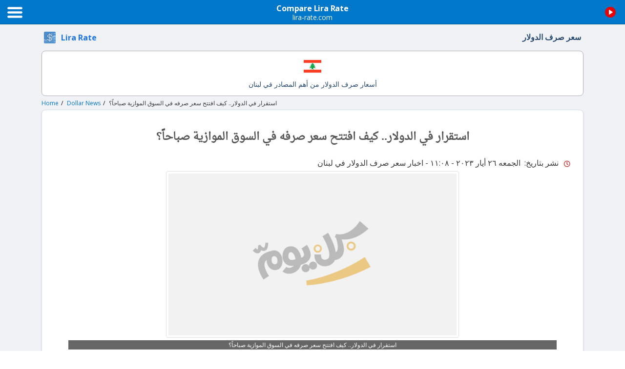

--- FILE ---
content_type: text/html; charset=UTF-8
request_url: https://www.lira-rate.com/dollar-news/articles/HE23CM
body_size: 15991
content:
<!DOCTYPE html><html lang="en" ><head><title>استقرار في الدولار.. كيف افتتح سعر صرفه في السوق الموازية صباحاً؟</title><script type="application/ld+json">{
"@context":"http://schema.org",
"@type":"NewsArticle",
"mainEntityOfPage":	{	"@type":"WebPage",	"@id":"https://www.lira-rate.com/dollar-news/articles/HE23CM"},
"author":	{"@type":"Person","name":"Klyoum.com","url": "https://www.klyoum.com"},
"publisher":
{
"@type":"Organization","name":"موقع كل يوم","logo":
{"@type":"ImageObject","url":"https://www.klyoum.com/images/logo_60x600.png"}
},
"headline":"استقرار في الدولار.. كيف افتتح سعر صرفه في السوق الموازية صباحا؟",
"thumbnailUrl":"https://www.klyoum.com/images/background-130x86.png",
"image": [
"https://www.klyoum.com/images/logo_1600x900.png",
"https://www.klyoum.com/images/logo_1200x675.png"
],	"name":"استقرار في الدولار.. كيف افتتح سعر صرفه في السوق الموازية صباحا؟",	"datePublished": "",	"dateModified": "",	"dateCreated":"",	"description":"استقرار في الدولار.. كيف افتتح سعر صرفه في السوق الموازية صباحا؟",	"articleBody":"سجل سعر صرف الدولار في السوق الموازية صباح اليوم بين 94,300 ل. ل. للشراء و94,500 ل. ل. للمبيع للدولار الواحد.",	"articleSection": "Dollar articles",	"isAccessibleForFree":true	}
}</script><meta charset="utf-8"><meta name="viewport" content="width=device-width, initial-scale=1.0"><meta name="description" content="جميع اخبار سعر صرف الدولار في لبنان - سجل سعر صرف الدولار في السوق الموازية صباح اليوم بين 94,300 ل. ل. للشراء و94,500 ل. ل. للمبيع للدولار الواحد."><link rel="apple-touch-icon" sizes="57x57" href="https://www.lira-rate.com/images/iconss/apple-icon-57x57.png"><link rel="apple-touch-icon" sizes="60x60" href="https://www.lira-rate.com/images/iconss/apple-icon-60x60.png"><link rel="apple-touch-icon" sizes="72x72" href="https://www.lira-rate.com/images/iconss/apple-icon-72x72.png"><link rel="apple-touch-icon" sizes="76x76" href="https://www.lira-rate.com/images/iconss/apple-icon-76x76.png"><link rel="apple-touch-icon" sizes="114x114" href="https://www.lira-rate.com/images/iconss/apple-icon-114x114.png"><link rel="apple-touch-icon" sizes="120x120" href="https://www.lira-rate.com/images/iconss/apple-icon-120x120.png"><link rel="apple-touch-icon" sizes="144x144" href="https://www.lira-rate.com/images/iconss/apple-icon-144x144.png"><link rel="apple-touch-icon" sizes="152x152" href="https://www.lira-rate.com/images/iconss/apple-icon-152x152.png"><link rel="apple-touch-icon" sizes="180x180" href="https://www.lira-rate.com/images/iconss/apple-icon-180x180.png"><link rel="icon" type="image/png" sizes="192x192" href="https://www.lira-rate.com/images/iconss/android-icon-192x192.png"><link rel="icon" type="image/png" sizes="32x32" href="https://www.lira-rate.com/images/iconss/favicon-32x32.png"><link rel="icon" type="image/png" sizes="96x96" href="https://www.lira-rate.com/images/iconss/favicon-96x96.png"><link rel="icon" type="image/png" sizes="16x16" href="https://www.lira-rate.com/images/iconss/favicon-16x16.png"><link rel="manifest" href="https://www.lira-rate.com/images/iconss/manifest.json"><meta name="msapplication-TileColor" content="#ffffff"><meta name="msapplication-TileImage" content="/ms-icon-144x144.png"><meta name="theme-color" content="#ffffff"><meta http-equiv="Content-Language" content="en-us"><meta http-equiv="Content-Type" content="text/html; charset=utf-8"><meta name="keywords" CONTENT="Emirates Loto & Lottery, cash4life, fantasy5, jackpot triple play, lotto, Pick 2, Pick 3, Pick 4, Pick 5 results, info, winning numbers, folrida"><meta name="category" CONTENT="Entertainment"><meta name="GENERATOR" content="Microsoft FrontPage 12.0"><meta name="ProgId" content="FrontPage.Editor.Document"><meta name="robots" CONTENT="all"><meta name="category" CONTENT="Entertainment"><meta name="author" CONTENT="Emirates Loto"><meta name="reply-to" CONTENT="info@lira-rate.com"><meta name="copyright" CONTENT="Emirates Loto"><meta name="rating" CONTENT="General"><meta http-equiv="Cache-Control" content="no-cache, no-store, must-revalidate" /><meta http-equiv="Pragma" content="no-cache" /><meta http-equiv="Expires" content="0" /><link rel="alternate" media="only screen and (max-width: 640px)" href="https://www.lira-rate.com/"><meta property="og:url" content="https://www.lira-rate.com/index.php"><script async src="https://www.googletagmanager.com/gtag/js?id=G-NMFBGPH6Y8"></script><script> window.dataLayer = window.dataLayer || []; function gtag(){dataLayer.push(arguments);} gtag('js', new Date()); gtag('config', 'G-NMFBGPH6Y8');</script><script async src="https://pagead2.googlesyndication.com/pagead/js/adsbygoogle.js?client=ca-pub-5745829307498987" crossorigin="anonymous"></script><link rel="preload" href="https://www.lira-rate.com/css/style.css?av=1.01" as="style" /><link rel="preload" href="https://fonts.googleapis.com/css?family=Open+Sans:300,400,700" as="style" /><link rel="preload" href="https://www.lira-rate.com/css/bootstrap.min.css?av=51583304e" as="style" /><link rel="stylesheet" type="text/css" href="https://fonts.googleapis.com/css?family=Open+Sans:300,400,700" /><link rel="stylesheet" type="text/css" href="https://www.lira-rate.com/css/bootstrap.min.css?av=51583304e" /><link rel="stylesheet" type="text/css" href="https://www.lira-rate.com/css/style.css?av=1.01" /><style>.footer,.footer.fixed,.header,.header.fixed{position:fixed;left:0}
p{margin:0 0 10px}
a,a:active,a:hover,a:link,a:visited{color:inherit;font-style:normal}
nav:not(.mm-menu){display:none}
.content,.footer,.header{text-align:center}
.header.fixed{top:0}
.footer.fixed{bottom:0}
.content{padding:150px 50px 50px}
.footer,.header{background-color: #0077c9;border-bottom: 1px solid #034e82;
font-size:16px;font-weight:700;color:#fff;line-height:40px;-moz-box-sizing:border-box;
box-sizing:border-box;width:100%;height:50px;padding:0 50px;
top:0;z-index:9999}
p.headerp {letter-spacing: -0.2px;font-size: 16px;font-weight: 700;color: #fff;line-height: 40px;margin: 5px;}
.bottom {text-align:center;position:fixed;left:0;background:linear-gradient(#C00000,#A50000);font-size:14px;font-weight:700;color:#fff;width:100%;height:42px;padding:0;bottom:0;z-index:9999}
#lxl {left: 10px;background: url(https://www.lira-rate.com/images/hamburger.png) center center no-repeat;display: block;width: 40px;height: 50px;position: absolute;top: 0;}
#lxr {right: 10px;background: url(https://www.lira-rate.com/images/liveWW.png) center center no-repeat;display: block;width: 40px;height: 50px;position: absolute;top: 0;}
#lxr:hover {right: 10px;background: url(https://www.lira-rate.com/images/liveW.png) center center no-repeat;display: block;width: 40px;height: 50px;position: absolute;top: 0;}
#lxs {right: 50px;background: url(https://www.lira-rate.com/images/hamburger3.png) center center no-repeat;display: block;width: 40px;height: 50px;position: absolute;top: 0;}
img.menustat {margin-left: 15px;margin-right: -14px;margin-top: 8px;width: 23px;position: relative;float: left;}
.mystyle{line-height: 4rem;font-weight: 800 !important;font-size: 2.2em !important;color: #34495e !important;letter-spacing: -0.2rem !important;}
.container {width: 100% !important;}</style><style>ul.mono{direction: rtl;padding: 0;margin: 18px 0;;list-style-type: none;}
ul.breadcrumb {padding: 10px 16px;list-style: none;background-color: #fff;}
ul.breadcrumb li {display: inline;font-size: 12px !important;}
ul.breadcrumb li+li:before {padding: 0 5px;color: black;content: "/\00a0";}
ul.breadcrumb li a {color: #0275d8;text-decoration: none;}
ul.breadcrumb li a:hover {color: #01447e;text-decoration: underline;}
.backColor{background-color:#f0f2f5 !important}
.WiNums	{margin: 6px 0;padding: 0;border: 0;}
.Nums	{display: inline-block;width: 26px;height: 28px;margin: 1px;line-height: 25px;background: url(https://www.lira-rate.com/images/winning-florida-numbers-ball.png) no-repeat;color: #00675A;font-size: 15px;text-align: center;	font-weight: 700;}
.mult	{background-image: none;width: auto;margin: 0 3px;}
.sep	{display: inline-block;width: 1px;height: 1px;margin: 0 -1px 0 0;font-size: 1px;text-align: center;color: #ffffff;}
.NextJt {font-weight: 800 !important;font-size: 3.4rem !important;color: #34495e !important;letter-spacing: -0.2rem !important;}
.c4lCBBall {background: url(https://www.lira-rate.com/images/winning-florida-numbers-ball-comp.png) no-repeat;color: #ffffff;}
.sun {background: url(https://www.lira-rate.com/assets/sun.png) no-repeat;margin-right: 2px;}
.moon {background: url(https://www.lira-rate.com/assets/moon.png) no-repeat;margin-right: 2px;}
img.faviconR {position: relative;float: left;margin-left: 0;margin-right: 2px;-webkit-border-radius: 2px;-moz-border-radius: 2px;border-radius: 2px;margin-right: 0px;}
img.faviconRR {margin-right: 5px;margin-top: -5px;;display: inline;border-radius: 2px;margin-left: 0;;}
.logo {display: inline;}.logo h2 {font-size: 14px;color: #27496D;letter-spacing: -0.3px;font-weight: 700;width: 300px;margin: 0px;padding-top: 0px;font-family: Arial, "Open Sans",sans-serif;display: inline;}.logo h3 {font-size: 14px;color: #27496D;letter-spacing: -0.3px;font-weight: 700;width: 300px;margin: 0px;padding-top: 0px;font-family: Arial, "Open Sans",sans-serif;display: inline;}
img.containerarticle {position: relative;float: left;margin-top: 6px;margin-right: 12px;margin-left: 4px;border: 1px solid #d9d3d3;}
.ArtFigCap {position: relative;color: #fff;letter-spacing: -1px;bottom: 25px;}
.ArtFigCapw{color: #27496D; letter-spacing: -0.4px; font-size: 16px;}
.ArtFigCapw2{color: #27496D; letter-spacing: -0.4px; font-size: 16px;margin-top: 24px;margin-bottom: 0px}
.heightH {height:54px}
@media screen and (min-width: 601px) {.ArtFigCapw,.ArtFigCapw2 {font-size: 26px;}.heightH {height:100px}}
.disclaimerRed{font-size: 15px;line-height: 18px;margin:0}
.NumsBig {display: inline-block;width: 48px;height: 48px;line-height: 50px;background: url(https://www.lira-rate.com/images/ball.png) no-repeat;background-size: auto;background-size: auto;color: #00675A;text-align: center;font-weight: 700;font-size: 160%;background-size: 100%;margin: 2px;}
#Ccounter {color: #ff0000;font-weight: 700;font-size: 20px;margin-top: 26px;}
#CcounterD {color: #ffffff;font-weight: 700;font-size: 20px;margin-top: 26px;}
hr {width:700px;border: none;border-bottom: 1px solid #a5a5a5;margin-bottom: 20px;clear: both;}.DirButton{box-shadow: 0px 1px 0px 0px rgb(255, 246, 175) inset;background: rgb(255, 236, 100) linear-gradient(to bottom, rgb(255, 236, 100) 5%, rgb(255, 171, 35) 100%) repeat scroll 0% 0%;border-radius: 6px;border: 1px solid rgb(255, 170, 34);text-shadow: 0px 1px 0px rgb(255, 238, 102);display: inline-block;cursor: pointer; color: #A60000 ;font-family: Arial; font-size: 13px;font-weight: bold;padding: 5px 0px; text-decoration: none;width: 166px;text-align: center;}.style2 {border-collapse: collapse;	border: 0px;width: 94%;margin-top: 10px;margin-bottom: 0px;}
ul.TUL {text-align: center;padding: 0;list-style: none;}
ul.TUL li {display: inline;font-weight: 800 !important;font-size: 3.4rem !important;color: #fff !important;letter-spacing: -0.2rem !important;margin-bottom: -8px !important;margin-top: 2px !important;}
ul.TUL li:not(:last-child):after {content: "|";font-size: 3.9rem !important;font-weight: normal;}
.Nums {display: inline-block;width: 50px;height: 50px;line-height: 50px;background: url(https://www.lira-rate.com/images/ball.png) no-repeat;background-size: auto;background-size: auto;color: #00675A;text-align: center;font-weight: 700;font-size: 166%;background-size: 100%;margin: 2px;}
.NewH2{font-family: 'Open Sans', Verdana, Arial, Helvetica, sans-serif;font-size: 16px;display: inherit;margin:0}
.theBoxes{padding: 2px; min-height: 32px; margin-bottom: 6px; background-color: white;border: 1px solid #acadae;border-radius: max(0px, min(8px, calc((100vw - 4px - 100%) * 9999))) / 8px;}
.theBoxesII{padding: 2px; min-height: 32px; margin-bottom: 10px; background-color: white;border: 1px solid #d7def0;box-shadow: 0 1px 2px rgba(24,28,71,.04),0 2px 4px rgba(24,28,71,.1);border-radius: max(0px, min(8px, calc((100vw - 4px - 100%) * 9999))) / 8px;}
.theBoxesIII{padding: 2px; min-height: 32px; margin-bottom: 10px; background-color: white;border: 1px solid #d7def0;box-shadow: 0 1px 2px rgba(24,28,71,.04),0 2px 4px rgba(24,28,71,.1);border-radius: max(0px, min(8px, calc((100vw - 4px - 100%) * 9999))) / 8px;margin-top: 0px; padding: 10px; min-height: 144px;}
.thetext{color: #27496D; font-size: 14px;}
.thetextSmall{color: #8694A2; font-size: 10px;}
.thetextcolor{color: #27496D;}
.buySmall{font-size: 20px !important;margin-top: 0;font-family: "Open Sans", Verdana, Arial, Helvetica, sans-serif;letter-spacing: -1.2px;}
.buy{font-size: 26px !important;margin-top: 0;font-family: "Open Sans", Verdana, Arial, Helvetica, sans-serif;letter-spacing: -1.2px;}
.sell{font-size: 22px !important;margin-top: 0;font-family: "Open Sans", Verdana, Arial, Helvetica, sans-serif;letter-spacing: -1.2px;color:#9f9f9f}
.redArrow{border-color: #ff433d transparent transparent;border-style: solid;border-width: 10px 5px 0;content: "";position: relative;top: 16px;left: 5px;}
.greenArrow{border-color: transparent transparent green;border-style: solid;border-width: 0 5px 10px;content: "";position: relative;top: -16px;left: 5px;}
.greyArrow{}
.dolarbox{margin: 27px 0;background-color: #f6f8fb;padding: 18px 0;border-radius: max(0px, min(8px, calc((100vw - 4px - 100%) * 9999))) / 8px;} .blackArrowdown{border-color: #000 transparent transparent;border-style: solid;border-width: 10px 5px 0;content: "";position: relative;top: 14px;left: 5px;} .blackArrowup{border-color: transparent transparent #000;border-style: solid;border-width: 0 5px 10px;content: "";position: relative;top: -14px;left: 5px;}
.yellowDate{padding: 2px 13px; width: 150px; font-weight: 500;font-size: 16px;letter-spacing: -0.8px}
.ok {float: left;margin-top: 2px;margin-right: 2px;}
.greenLine{letter-spacing: -1px;display:inline-block;border-bottom: 1px solid green;margin-left:10px}
.redLine{letter-spacing: -1px;display:inline-block;border-bottom: 1px solid #ff433d;margin-left:10px}
.greyLine{letter-spacing: -1px;display:inline-block;border-bottom: 1px solid grey;margin-left:10px}
.fuel{font-size: 22px !important;margin-bottom:0}
.fs12{font-size:12px}
.fs16{font-size: 14px; letter-spacing: 1px; color: #5793d1; margin-left: 20px;}
.fs16R { font-size: 14px; letter-spacing: -0.6px; color: #5793d1; margin-top: 4px; font-style: italic;}
.fs14{font-size: 14px;letter-spacing: 1px;color: gray;margin: 5px 0;}
.paragraphDiv{padding:0 16px;direction:rtl}
.paragraphDivEn{padding:0 16px} p.paragraph{font-weight: 400;margin: 0;font-family: 'Scheherazade';color: #393939;line-height: 28px;letter-spacing: -1px;padding-top: 6px;font-size:18px;font-family: 'Open Sans', Verdana, Arial, Helvetica, sans-serif;letter-spacing:0}
a.paragraph{color: #0275d8;text-decoration: none;font-size: 16px;}
.redText{color: #ff433d}
.greenText{color: green;}
.greyText{color: grey;}
.discl{ font-size: 10px;
right: 6px;
bottom: -14px;
position: absolute;}
.MyBtnY{padding-bottom: 2px;;padding: 0px 7px; font-size: 12px; width: 150px;}
.Hone{letter-spacing: -0.2px;font-size: 16px;font-weight: 700;color: #fff;;line-height: 14px;margin-bottom:2px;margin-top:10px}
.liraH1{font: inherit;display: inline;color: #1b74e4;font-weight: 800;font-size: 16px;margin:0}
.Htwo{font-weight: normal; line-height: initial; font-size: 14px;margin-bottom:0}
.MyBtn{border-radius: 24px !important;background-color: #1b74e4 !important;width: 80px;margin-bottom: 4px;padding: 3px 6px;font-size: 12px;}
.MyBtn2{border-radius: 24px !important;background-color: #1b74e4 !important;width: 60px;margin-bottom: 4px;padding: 2px !important;font-size: 12px;}
.MyBtnSelected{border-radius: 24px !important;background-color: #27496D !important;width: 80px;margin-bottom: 4px;padding: 3px 6px;font-size: 12px;}
.ToGrow:hover { text-decoration: none; opacity: 1; -webkit-transition: all .3s ease; -webkit-transform: scale(1.05); -ms-transform: scale(1.05); transform: scale(1.05);
}}</style></head><body class="skin-blue sidebar-hidden ctrl-lists act-unsubscribe"><div id="page" class="wrapper" style="height:100%"> <div class="header"><a id="lxl" href="#menu"></a><p class=" Hone" >Compare Lira Rate</p><p class="Htwo">lira-rate.com</p><a id="lxr" href="https://www.lira-rate.com/index.php" ></a></div> <!-- --> <div class="content-wrapper backColor"> <div class="container-fluid"> <div class="row row-large"> <div class="container"> <div class="row"> <div class="col-sm-12"> <div style="margin-bottom:10px" align="center"><table style="width: 100%"><tr><td style="width:40px"><img class="faviconR" src="https://www.lira-rate.com/images/iconss/android-icon-36x36.png" alt="Lira Rate in Lebanon. الدولار اليوم في لبنان" style="margin-left:4px" width="24" height="24" border="0"></td><td style="padding: 5px 0;color:#1b74e4"><a style="text-decoration: none;line-height: 0px;" href="https://www.lira-rate.com/index.php" title="Lira Rate"><h1 class="liraH1">Lira Rate</h1></a></td><td style="padding-right:5px" align="right"><h3 style="font-size: 1rem;margin:0"><a style="text-decoration: none" href="https://www.lira-rate.com/lebanon/%D8%B3%D8%B9%D8%B1-%D8%B5%D8%B1%D9%81-%D8%A7%D9%84%D8%AF%D9%88%D9%84%D8%A7%D8%B1-%D8%A7%D9%84%D9%8A%D9%88%D9%85-%D9%81%D9%8A-%D9%84%D8%A8%D9%86%D8%A7%D9%86/index.php" title="سعر صرف الدولار اليوم في لبنان"><strong class="thetextcolor">سعر صرف الدولار</strong></a></h3></td></tr></table></div> <div class="theBoxes" style="padding:0 20px" align="center"> <div class="row" style="padding: 17px 0 7px 0;"> <div class="col-12"> <img width="36" height="26" src="https://www.lira-rate.com/images/Lira-Rate-App-USD-LBP-LBP-to-USD-Sayrafa-Rate-Volume-Fuel-Price-in-Beirut-Lebanon.png"> <h2><p class="thetext mb-0 mt-3">أسعار صرف الدولار من أهم المصادر في لبنان</p></h2> </div> </div> </div><ul class="breadcrumb mb-0 p-0 backColor"> <li><a href="https://www.lira-rate.com" title="Lira Rate">Home</a></li> <li><a href="https://www.lira-rate.com/dollar-news/index.php" title="Dollar News">Dollar News</a></li> <li>استقرار في الدولار.. كيف افتتح سعر صرفه في السوق الموازية صباحاً؟</li></ul><script type="application/ld+json">{ "@context": "https://schema.org", "@type": "BreadcrumbList", "itemListElement": [{ "@type": "ListItem", "position": 1, "name": "Article", "item": "https://www.lira-rate.com/" } ,{ "@type": "ListItem", "position": 2, "name": "Dollar News", "item": "https://www.lira-rate.com/dollar-news/index.php" } ,{ "@type": "ListItem", "position": 3, "name": "استقرار في الدولار.. كيف افتتح سعر صرفه في السوق الموازية صباحاً؟" }
]}}</script><style >@font-face { font-family: 'Droid Arabic Naskh'; font-style: normal; font-weight: 400; src: url(//fonts.gstatic.com/ea/droidarabicnaskh/v7/DroidNaskh-Regular.eot); src: url(//fonts.gstatic.com/ea/droidarabicnaskh/v7/DroidNaskh-Regular.eot?#iefix) format('embedded-opentype'), url(//fonts.gstatic.com/ea/droidarabicnaskh/v7/DroidNaskh-Regular.woff2) format('woff2'), url(//fonts.gstatic.com/ea/droidarabicnaskh/v7/DroidNaskh-Regular.woff) format('woff'), url(//fonts.gstatic.com/ea/droidarabicnaskh/v7/DroidNaskh-Regular.ttf) format('truetype'); font-display: swap;
}</style><style media="screen">h1.divB { font-family: 'Droid Arabic Naskh', arial !important;
word-wrap: break-word;
color: #555;
display: inherit;
font-weight: 700;
margin: 0;
line-height: 40px;
font-family: inherit;
font-size: 22px;
margin-top: 4px;margin-bottom: 0px;
letter-spacing:0px; font-style: normal; direction: rtl; white-space: initial; line-height: 34px
}
.ArtFigCap { bottom: 0; margin: 5px; padding: 0 6px; background: rgba(0,0,0,.6); color: #fff; line-height: 1.6; font-size: 86%; letter-spacing: 0;
}
.img-thumbnail { padding: .25rem; background-color: #fff; border: 1px solid #dee2e6; border-radius: .25rem; max-width: 100%; height: auto;
}
.divD { direction: rtl; padding: 5px 12px; font-style: normal; font-weight: 400; color: #697882; white-space: initial; font-size: 14px;
}
.ArtFigure { position: relative; margin: 0; line-height: 0;
}
h2.divG { font-size: 18px; color: #008ca9; margin: 0; padding-bottom: 8px !important;
}
div.innerArticle a { color: #000; text-decoration: none; background-color: #ccc;
border-color: #8e8d8d;
margin-top: 30px;
margin-bottom: 10px;
text-decoration: none;
font-size: 20px;
font-weight: 700;
}
div.innerArticle a:hover { color: #008ca9 !important;
}
.article p { font-family: 'Droid Arabic Naskh', arial !important; word-wrap: break-word; color: #555; display: inherit; font-weight: 700; margin: 0; line-height: 27px; font-family: inherit; font-size: 18px; margin-top: 14px;margin-bottom: 0px; letter-spacing:0px; font-style: normal; direction: rtl; white-space: initial; }</style><div class="theBoxesII" style="margin-top: 4px;padding: 10px;min-height: 144px;"> <div class="container"> <div class="row"> <div class="col-12 p-4" align="center"> <h1 class="divB" style="">استقرار في الدولار.. كيف افتتح سعر صرفه في السوق الموازية صباحاً؟</h1> </div> <div class="col-12" style="direction:rtl"> <div align="right" class="divC"> <img src="https://www.lira-rate.com/images/icon_g1.png" style="margin-left: 5px;margin-top: 2px;width: 16px;height: 16px;" > <span>نشر بتاريخ: &nbsp;الجمعه&nbsp;٢٦&nbsp;أيار&nbsp;٢٠٢٣&nbsp;-&nbsp;١١:٠٨</span> <span aria-hidden="true" ></span> <span aria-hidden="true" ></span> <span aria-hidden="true"> - اخبار سعر صرف الدولار في لبنان</span> </div> </div> <div class="col-12" align="center" style="direction:rtl"> <figure class="divD ArtFigure"> <img id="bxslider" alt="استقرار في الدولار.. كيف افتتح سعر صرفه في السوق الموازية صباحاً؟" title="استقرار في الدولار.. كيف افتتح سعر صرفه في السوق الموازية صباحاً؟" class="img-responsive img-thumbnail ls-is-cached lazyloaded" src="https://klyoumnews.s3.me-south-1.amazonaws.com/assets/img/lebanon-news/2023/5/m-34-استقرار-في-الدولار-كيف-افتتح-سعر-صرفه-في-السوق-الموازية-صباحا-.jpeg?w=360-258" onerror="this.src='https://www.klyoum.com/images/article_empty_2.webp';" style="max-width: 600px;width:100%" data-src="https://klyoumnews.s3.me-south-1.amazonaws.com/assets/img/lebanon-news/2023/5/m-34-استقرار-في-الدولار-كيف-افتتح-سعر-صرفه-في-السوق-الموازية-صباحا-.jpeg?w=360-258" width="700" > <figcaption class="ArtFigCap" aria-hidden="true" style="margin: 5px 17px;">استقرار في الدولار.. كيف افتتح سعر صرفه في السوق الموازية صباحاً؟</figcaption> </figure> </div> <div class="col-12" style="direction:rtl"> <article class="article" itemprop="articleBody" style="padding:0px 0px " align="right"> <div class="p-2 mt-3 mb-2" style="padding:0;" align="center"> <strong><h2 class="divG">استقرار في الدولار.. كيف افتتح سعر صرفه في السوق الموازية صباحاً؟</h2></strong> </div> <div style="padding:0;" align="right"> <p><h5><strong class="mb-2">اخبار سعر صرف الدولار في لبنان</strong></h5></p> <div class="mb-4 mt-4" align="center"> <a href="https://www.lira-rate.com/lebanon/%D8%B3%D8%B9%D8%B1-%D8%B5%D8%B1%D9%81-%D8%A7%D9%84%D8%AF%D9%88%D9%84%D8%A7%D8%B1-%D8%A7%D9%84%D9%8A%D9%88%D9%85-%D9%81%D9%8A-%D9%84%D8%A8%D9%86%D8%A7%D9%86/index.php" style="text-decoration:none" title="Lira Rates today around Lebanon"> <button type="button" class="btn btn-warning MyBtnY" style="padding: 3px 18px;font-size: 17px;width: 181px;color: black;">سعر صرف الدولار اليوم</button> </a> </div> <p>سجل سعر صرف الدولار في السوق الموازية صباح اليوم بين 94,300 ل. ل. للشراء و94,500 ل. ل. للمبيع للدولار الواحد.</p> </div> </article><div class="innerArticle divF" style="padding:0px 50px ;" align="center"> <a type="button" onclick="gtag('event', 'click', {'event_category': 'link to original website','event_label': 'button_link to original website'});" title="إقرأ على الموقع الرسمي" class="btn btn-default col-sm-8 col-xs-12 nb-view-full-story b11 mt-4" target="_blank" href="https://www.klyoum.com/u/HE23CM">إقرأ على الموقع الرسمي</a> </div> </div> </div> </div></div><style>div.klyoum11	{margin-top: 40px;margin-bottom: 40px; padding: 0px 20px;;}
table.m2ads .td4	{height:30px;padding: 5px 12px;}
table.m2ads .td4 p	{font-weight: 400;font-size: 20px;margin: 0;font-family: 'Scheherazade', arial;color: #393939;line-height: 26px;letter-spacing: -1px;}
table.m2ads .td4 strong	{font-weight: 700;font-size: 14px;margin: 0;font-family: Arial,Times,serif;color: #393939; letter-spacing: -1px;}
table.m2ads .td3	{border-bottom: 1px solid #a5a5a5;padding: 0 8px;padding-top: 8px;}
table.m2ads .td3 p	{font-weight: 400; font-size: 24px; margin: 0; font-family: 'Scheherazade'; color: #393939;line-height: 28px;letter-spacing: -1px;padding-top: 6px;}
.pppop	{color: #c22020 !important;font-size: 14px;}
table.m2ads .td2	{padding: 0;padding-top: 8px;}
table.m2ads .td2 img	{width: 100%;}
table.m2ads .td1	{padding: 0px 5px;height:50px}
table.m2ads	{box-shadow: 3px 3px 18px #939393; -webkit-border-radius: 5px;border: 0px solid #a5a5a5;direction:rtl;width: 100%;background: #fff;}
table.m2ads a{ text-decoration:none}
table.m2ads p{	display: inline;}
.seperateImg50 {height: 160px;float: right;}
.program-name{font-size: 1rem;font-weight: 800;color:#005587;display: block;}
img.seperateImg {min-height: 90px;background: #f2f2f2 url(https://www.klyoum.com/images/background1.png) center center no-repeat;width: 100%;display: block;border: 0;}
.sss{height: 80px;border-bottom: 1px solid #a5a5a5;position: relative;overflow: hidden;}</style><div class="box box-primary borderless" style="padding: 2px;min-height: 32px;margin-bottom: 10px;padding-top: 2px;padding-bottom: 15px;line-height: 1.3;"><div align="center"><a href="https://www.lira-rate.com/dollar-news/index.php" title="اخبار سعر صرف الدولار في لبنان" style="text-decoration:none; "><h2 class="ArtFigCapw" style="font-size:28px;margin-top: 4px;margin-bottom: 0px;letter-spacing:0px"><strong>اخبار سعر صرف الدولار في لبنان</strong> </h2></a></div><table class="a4article" style="height: 200px;width:100%"><tr><td align="left" style="padding:0"><div align="center"><div class="klyoum11" align="center" style="padding: 0px 0px;margin-bottom: 10px;margin-top: 26px;"><table class="m2ads" cellpadding="0" cellspacing="0"><tr><td class="td2" align="left" valign="center" style="border-bottom: 1px solid #a5a5a5;width: 130px;padding-right: 12px;"><a href="https://www.lira-rate.com/dollar-news/articles/BY38JK" title="بقيمة 2.5 مليون دولار.. أديل تمنح خصمًا لمنسق أزيائها على عقار" onclick="gtag('event', 'click', {'event_category': 'klyoum','event_label': 'go-to-article'});"><div class="sss"><img style="width: 135px; height: 85px;margin-left: 0;" alt="بقيمة 2.5 مليون دولار.. أديل تمنح خصمًا لمنسق أزيائها على عقار" class="" src="https://www.news766.com/" onerror="this.src='https://www.lira-rate.com/images/article_empty_3_small.png';"></div></a></td><td class="td3" align="right" valign="center"><a href="https://www.lira-rate.com/dollar-news/index.php" class=" d-none d-sm-block" title="اخبار سعر صرف الدولار في لبنان" style="text-decoration: none "><h5 class="NewH2" style="display: block;font-size:12px">اخبار سعر صرف الدولار في لبنان </h5></a><a href="https://www.lira-rate.com/dollar-news/articles/BY38JK" title="بقيمة 2.5 مليون دولار.. أديل تمنح خصمًا لمنسق أزيائها على عقار" onclick="gtag('event', 'click', {'event_category': 'klyoum','event_label': 'go-to-article'});"><p style="font-size:18px;font-family: 'Open Sans', Verdana, Arial, Helvetica, sans-serif;letter-spacing:0">بقيمة 2.5 مليون دولار.. أديل تمنح خصمًا لمنسق أزيائها على عقار</p></a><p style="display: block;letter-spacing:0;font-size: 10px;direction:ltr">2026-01-22 02:20:32 </a></td></tr><tr><td class="td2" align="left" valign="center" style="border-bottom: 1px solid #a5a5a5;width: 130px;padding-right: 12px;"><a href="https://www.lira-rate.com/dollar-news/articles/SV09NE" title="الذهب يتخطى الـ 4800 دولار للمرة الأولى" onclick="gtag('event', 'click', {'event_category': 'klyoum','event_label': 'go-to-article'});"><div class="sss"><img style="width: 135px; height: 85px;margin-left: 0;" alt="الذهب يتخطى الـ 4800 دولار للمرة الأولى" class="" src="https://www.news766.com/assets/img/lebanon-news/2026/1/t-59-الذهب-يتخطى-الـ-4800-دولار-للمرة-الأولى.jpeg?w=360-202" onerror="this.src='https://www.lira-rate.com/images/article_empty_3_small.png';"></div></a></td><td class="td3" align="right" valign="center"><a href="https://www.lira-rate.com/dollar-news/index.php" class=" d-none d-sm-block" title="اخبار سعر صرف الدولار في لبنان" style="text-decoration: none "><h5 class="NewH2" style="display: block;font-size:12px">اخبار سعر صرف الدولار في لبنان </h5></a><a href="https://www.lira-rate.com/dollar-news/articles/SV09NE" title="الذهب يتخطى الـ 4800 دولار للمرة الأولى" onclick="gtag('event', 'click', {'event_category': 'klyoum','event_label': 'go-to-article'});"><p style="font-size:18px;font-family: 'Open Sans', Verdana, Arial, Helvetica, sans-serif;letter-spacing:0">الذهب يتخطى الـ 4800 دولار للمرة الأولى</p></a><p style="display: block;letter-spacing:0;font-size: 10px;direction:ltr">2026-01-21 09:14:07 </a></td></tr><tr><td class="td2" align="left" valign="center" style="border-bottom: 1px solid #a5a5a5;width: 130px;padding-right: 12px;"><a href="https://www.lira-rate.com/dollar-news/articles/QQ06FZ" title="للمرة الأولى.. الذهب يتخطى الـ 4800 دولار" onclick="gtag('event', 'click', {'event_category': 'klyoum','event_label': 'go-to-article'});"><div class="sss"><img style="width: 135px; height: 85px;margin-left: 0;" alt="للمرة الأولى.. الذهب يتخطى الـ 4800 دولار" class="" src="https://www.news766.com/assets/img/lebanon-news/2026/1/t-50-للمرة-الأولى-الذهب-يتخطى-الـ-4800-دولار.jpeg?w=360-196" onerror="this.src='https://www.lira-rate.com/images/article_empty_3_small.png';"></div></a></td><td class="td3" align="right" valign="center"><a href="https://www.lira-rate.com/dollar-news/index.php" class=" d-none d-sm-block" title="اخبار سعر صرف الدولار في لبنان" style="text-decoration: none "><h5 class="NewH2" style="display: block;font-size:12px">اخبار سعر صرف الدولار في لبنان </h5></a><a href="https://www.lira-rate.com/dollar-news/articles/QQ06FZ" title="للمرة الأولى.. الذهب يتخطى الـ 4800 دولار" onclick="gtag('event', 'click', {'event_category': 'klyoum','event_label': 'go-to-article'});"><p style="font-size:18px;font-family: 'Open Sans', Verdana, Arial, Helvetica, sans-serif;letter-spacing:0">للمرة الأولى.. الذهب يتخطى الـ 4800 دولار</p></a><p style="display: block;letter-spacing:0;font-size: 10px;direction:ltr">2026-01-21 08:54:10 </a></td></tr><tr><td class="td2" align="left" valign="center" style="border-bottom: 1px solid #a5a5a5;width: 130px;padding-right: 12px;"><a href="https://www.lira-rate.com/dollar-news/articles/OO89BC" title="للمرة الاولى.. الذهب يتخطى الـ 4800 دولار" onclick="gtag('event', 'click', {'event_category': 'klyoum','event_label': 'go-to-article'});"><div class="sss"><img style="width: 135px; height: 85px;margin-left: 0;" alt="للمرة الاولى.. الذهب يتخطى الـ 4800 دولار" class="" src="https://www.news766.com/" onerror="this.src='https://www.lira-rate.com/images/article_empty_3_small.png';"></div></a></td><td class="td3" align="right" valign="center"><a href="https://www.lira-rate.com/dollar-news/index.php" class=" d-none d-sm-block" title="اخبار سعر صرف الدولار في لبنان" style="text-decoration: none "><h5 class="NewH2" style="display: block;font-size:12px">اخبار سعر صرف الدولار في لبنان </h5></a><a href="https://www.lira-rate.com/dollar-news/articles/OO89BC" title="للمرة الاولى.. الذهب يتخطى الـ 4800 دولار" onclick="gtag('event', 'click', {'event_category': 'klyoum','event_label': 'go-to-article'});"><p style="font-size:18px;font-family: 'Open Sans', Verdana, Arial, Helvetica, sans-serif;letter-spacing:0">للمرة الاولى.. الذهب يتخطى الـ 4800 دولار</p></a><p style="display: block;letter-spacing:0;font-size: 10px;direction:ltr">2026-01-21 08:26:07 </a></td></tr><tr><td class="td2" align="left" valign="center" style="border-bottom: 1px solid #a5a5a5;width: 130px;padding-right: 12px;"><a href="https://www.lira-rate.com/dollar-news/articles/YB19BQ" title="وزير الطاقة أكد «الربط الكهربائي مع قبرص»: نحتاج لمعملين في الزهراني ودير عمار بـ 2 مليار دولار" onclick="gtag('event', 'click', {'event_category': 'klyoum','event_label': 'go-to-article'});"><div class="sss"><img style="width: 135px; height: 85px;margin-left: 0;" alt="وزير الطاقة أكد «الربط الكهربائي مع قبرص»: نحتاج لمعملين في الزهراني ودير عمار بـ 2 مليار دولار" class="" src="https://www.news766.com/" onerror="this.src='https://www.lira-rate.com/images/article_empty_3_small.png';"></div></a></td><td class="td3" align="right" valign="center"><a href="https://www.lira-rate.com/dollar-news/index.php" class=" d-none d-sm-block" title="اخبار سعر صرف الدولار في لبنان" style="text-decoration: none "><h5 class="NewH2" style="display: block;font-size:12px">اخبار سعر صرف الدولار في لبنان </h5></a><a href="https://www.lira-rate.com/dollar-news/articles/YB19BQ" title="وزير الطاقة أكد «الربط الكهربائي مع قبرص»: نحتاج لمعملين في الزهراني ودير عمار بـ 2 مليار دولار" onclick="gtag('event', 'click', {'event_category': 'klyoum','event_label': 'go-to-article'});"><p style="font-size:18px;font-family: 'Open Sans', Verdana, Arial, Helvetica, sans-serif;letter-spacing:0">وزير الطاقة أكد «الربط الكهربائي مع قبرص»: نحتاج لمعملين في الزهراني ودير عمار بـ 2 مليار دولار</p></a><p style="display: block;letter-spacing:0;font-size: 10px;direction:ltr">2026-01-20 21:21:09 </a></td></tr><tr><td class="td2" align="left" valign="center" style="border-bottom: 1px solid #a5a5a5;width: 130px;padding-right: 12px;"></td><td class="td3" align="right" valign="center"></td></tr></table></div></div><div align="center"><a href="https://www.lira-rate.com/dollar-news/index.php" title="اخبار سعر صرف الدولار في لبنان" style="color: blue; font-weight: 700; font-size: 16px; ">المزيد من اخبار سعر صرف الدولار في لبنان</a></div></td></tr></table></div><div align="center" style="width:100%;margin-bottom: 10px;"><div style="width:300px"><div align="center" style="display: inline;width:77px" ><img src="https://www.lira-rate.com/images/split-left.png?v=1" width="77" height="16"></div><div class="logo" align="center" style="display: inline;width:130px;color: #27496D;" ><h2>lira-rate</h2><h3>.com</h3></div><div align="center" style="display: inline;;width:77px" ><img src="https://www.lira-rate.com/images/split-right.png?v=1" width="77" height="16"></div></div></div><div class="box box-primary borderless" style="padding: 2px;min-height: 32px;margin-bottom: 10px;"><table style="width: 100%"><tr><td style="padding: 16px;" align="center"><p><strong>We do not sell or buy nor exchange money</strong>, and we are not the ones who determine the daily exchange rate for the dollar.</p><p>We <strong>only publish</strong> it on our website according to what is being circulated from the top Sources, Websites & APPs in Lebanon.</p><p>Very clearly we mention the <strong>"Source Name"</strong> next to the dollar rate, or usd to lebanese Lira exchange rate.</p><p>the data contained in this website is not necessarily real-time nor accurate</p></td></tr></table></div><div class="box box-primary borderless" style="padding: 2px;min-height: 32px;margin-bottom: 10px;"><table style="width: 100%"><tr><td style="padding: 16px;direction:rtl" align="center"><p>نحن لا نبيع ولا نشتري ولسنا من يحدد سعر الصرف اليومي للدولار, نحن فقط ننشره على موقعنا حسب ما يتم تداوله عبر المواقع الإلكترونية ووسائل الإعلام المحلية والتطبيقات.</p><p>بوضوح شديد نذكر "اسم المصدر" بجانب سعر الدولار ، أو الدولار الأمريكي مقابل الليرة اللبنانية.</p><p>أن البيانات الواردة في هذا الموقع ليست بالضرورة دقيقة أو في الوقت الفعلي</p></td></tr></table></div> </div> </div> </div> </div> </div> </div> </div> <link href="https://www.lira-rate.com/includes/js/1.7.2/jquery.min.js" rel="preload" as="script"> <script type="text/javascript" src="https://www.lira-rate.com/includes/js/1.7.2/jquery.min.js"></script> <style>.mm-indexer a,.mm-listview a,.mm-listview a:hover,.mm-navbar a,.mm-navbar a:hover{text-decoration:none}.mm-arrow:after,.mm-listview .mm-next:before,.mm-listview>li:not(.mm-divider):after,.mm-next:after,.mm-prev:before{position:absolute;bottom:0;content:''}.mm-divider>span,.mm-listview .mm-divider,.mm-listview>li>a,.mm-listview>li>span,.mm-navbar .mm-title,.mm-navbar>.mm-breadcrumbs{text-overflow:ellipsis;white-space:nowrap}.mm-indexer,.mm-menu,.mm-menu>.mm-panel,.mm-navbar .mm-btn,.mm-page,.mm-search,.mm-search input{box-sizing:border-box}.mm-hidden{display:none!important}.mm-wrapper{overflow-x:hidden;position:relative}.mm-navbar,.mm-navbar .mm-btn{height:40px;position:absolute}.mm-menu,.mm-menu>.mm-panel{margin:0;position:absolute;left:0;right:0;top:0;bottom:0;z-index:0}.mm-menu{display:block;overflow:hidden;padding:0}.mm-panel{-moz-transition:-moz-transform .4s ease;-o-transition:-o-transform .4s ease;transition:transform .4s ease;-webkit-transform:translate3d(100%,0,0);-moz-transform:translate3d(100%,0,0);-ms-transform:translate3d(100%,0,0);-o-transform:translate3d(100%,0,0);transform:translate3d(100%,0,0)}.mm-panel,.mm-slideout{-webkit-transition:-webkit-transform .4s ease;-ms-transition:-ms-transform .4s ease}.mm-panel.mm-opened{-webkit-transform:translate3d(0,0,0);-moz-transform:translate3d(0,0,0);-ms-transform:translate3d(0,0,0);-o-transform:translate3d(0,0,0);transform:translate3d(0,0,0)}.mm-panel.mm-subopened{-webkit-transform:translate3d(-30%,0,0);-moz-transform:translate3d(-30%,0,0);-ms-transform:translate3d(-30%,0,0);-o-transform:translate3d(-30%,0,0);transform:translate3d(-30%,0,0)}.mm-panel.mm-highest{z-index:1}.mm-menu>.mm-panel{background:inherit;border-color:inherit;-webkit-overflow-scrolling:touch;overflow:scroll;overflow-x:hidden;overflow-y:auto;padding:0 20px}.mm-menu>.mm-panel.mm-hasnavbar{padding-top:40px}.mm-menu>.mm-panel:after,.mm-menu>.mm-panel:before{content:'';display:block;height:20px}.mm-vertical .mm-panel{-webkit-transform:none!important;-moz-transform:none!important;-ms-transform:none!important;-o-transform:none!important;transform:none!important}.mm-listview .mm-vertical .mm-panel,.mm-vertical .mm-listview .mm-panel{display:none;padding:10px 0 10px 10px}.mm-navbar>*,.mm-vertical li.mm-opened>.mm-panel,li.mm-vertical.mm-opened>.mm-panel{display:block}.mm-listview .mm-vertical .mm-panel .mm-listview>li:last-child:after,.mm-vertical .mm-listview .mm-panel .mm-listview>li:last-child:after{border-color:transparent}.mm-listview>li,.mm-listview>li .mm-next,.mm-listview>li .mm-next:before,.mm-listview>li:after,.mm-navbar{border-color:inherit}.mm-listview>li.mm-vertical>.mm-next,.mm-vertical .mm-listview>li>.mm-next{height:40px;bottom:auto}.mm-listview>li.mm-vertical>.mm-next:after,.mm-vertical .mm-listview>li>.mm-next:after{top:16px;bottom:auto}.mm-listview>li.mm-vertical.mm-opened>.mm-next:after,.mm-vertical .mm-listview>li.mm-opened>.mm-next:after{-webkit-transform:rotate(45deg);-moz-transform:rotate(45deg);-ms-transform:rotate(45deg);-o-transform:rotate(45deg);transform:rotate(45deg)}.mm-navbar{border-bottom:1px solid;text-align:center;line-height:20px;padding:0 40px;margin:0;top:0;left:0;right:0}.mm-navbar>*{padding:10px 0}.mm-navbar .mm-title{overflow:hidden}.mm-navbar .mm-btn{width:40px;top:0;z-index:1}.mm-navbar .mm-btn:first-child{padding-left:20px;left:0}.mm-navbar .mm-btn:last-child{text-align:right;padding-right:20px;right:0}.mm-panel .mm-navbar{display:none}.mm-panel.mm-hasnavbar .mm-navbar{display:block}.mm-listview,.mm-listview>li{list-style:none;display:block;padding:0;margin:0}.mm-listview{font:inherit;font-size:14px;line-height:20px}.mm-listview>li{position:relative}.mm-listview>li>a,.mm-listview>li>span{overflow:hidden;color:inherit;display:block;padding:10px 10px 10px 20px;margin:0}.mm-listview>li>a.mm-arrow,.mm-listview>li>span.mm-arrow{padding-right:50px}.mm-listview>li:not(.mm-divider):after{border-bottom-width:1px;border-bottom-style:solid;display:block;right:0;left:20px}.mm-listview .mm-next{background:rgba(3,2,1,0);width:50px;padding:0;position:absolute;right:0;top:0;bottom:0;z-index:2}.mm-listview .mm-next:before{border-left-width:1px;border-left-style:solid;display:block;top:0;left:0}.mm-listview .mm-next+a,.mm-listview .mm-next+span{margin-right:50px}.mm-listview .mm-next.mm-fullsubopen{width:100%}.mm-listview .mm-next.mm-fullsubopen:before{border-left:none}.mm-listview .mm-next.mm-fullsubopen+a,.mm-listview .mm-next.mm-fullsubopen+span{padding-right:50px;margin-right:0}.mm-menu>.mm-panel>.mm-listview{margin:20px -20px}.mm-menu>.mm-panel>.mm-listview:first-child,.mm-menu>.mm-panel>.mm-navbar+.mm-listview{margin-top:-20px}.mm-listview .mm-inset{list-style:disc inside;padding:0 10px 15px 40px;margin:0}.mm-listview .mm-inset>li{padding:5px 0}.mm-listview .mm-divider{overflow:hidden;font-size:10px;text-transform:uppercase;text-indent:20px;line-height:25px}.mm-listview .mm-spacer{padding-top:40px}.mm-listview .mm-spacer>.mm-next{top:40px}.mm-listview .mm-spacer.mm-divider{padding-top:25px}.mm-arrow:after,.mm-next:after,.mm-prev:before{border:2px solid transparent;display:inline-block;width:8px;height:8px;margin:auto;top:0;-webkit-transform:rotate(-45deg);-moz-transform:rotate(-45deg);-ms-transform:rotate(-45deg);-o-transform:rotate(-45deg);transform:rotate(-45deg)}.mm-navbar-bottom,.mm-navbar-top~.mm-navbar-top,.mm-prev:before{border-bottom:none}.mm-prev:before{border-right:none;left:20px}.mm-arrow:after,.mm-next:after{border-top:none;border-left:none;right:20px}.mm-menu{background:#f3f3f3;border-color:rgba(0,0,0,.1);color:rgba(0,0,0,.7)}.mm-menu .mm-navbar a,.mm-menu .mm-navbar>*,.mm-menu em.mm-counter{color:rgba(0,0,0,.3)}.mm-menu .mm-navbar .mm-btn:after,.mm-menu .mm-navbar .mm-btn:before{border-color:rgba(0,0,0,.3)}.mm-menu .mm-listview{border-color:rgba(0,0,0,.1)}.mm-menu .mm-listview>li .mm-arrow:after,.mm-menu .mm-listview>li .mm-next:after{border-color:rgba(0,0,0,.3)}.mm-menu .mm-listview>li.mm-selected>a:not(.mm-next),.mm-menu .mm-listview>li.mm-selected>span{background:rgba(255,255,255,.5)}.mm-menu .mm-divider,.mm-menu .mm-listview>li.mm-opened.mm-vertical>.mm-panel,.mm-menu .mm-listview>li.mm-opened.mm-vertical>a.mm-next,.mm-menu.mm-vertical .mm-listview>li.mm-opened>.mm-panel,.mm-menu.mm-vertical .mm-listview>li.mm-opened>a.mm-next{background:rgba(0,0,0,.05)}.mm-page{position:relative}.mm-slideout{transition:transform .4s ease}html.mm-opened{overflow:hidden;position:relative}html.mm-opened body{overflow:hidden}
/*html.mm-background .mm-page{background:inherit}*/
#mm-blocker{background:rgba(3,2,1,0);display:none;width:100%;height:100%;position:fixed;top:0;left:0;z-index:999999}html.mm-blocking #mm-blocker,html.mm-opened #mm-blocker{display:block}.mm-menu.mm-offcanvas{display:none;position:fixed}.mm-menu.mm-current,em.mm-counter{display:block}.mm-menu{width:80%;min-width:140px;max-width:440px}html.mm-opening .mm-slideout{-webkit-transform:translate(80%,0);-moz-transform:translate(80%,0);-ms-transform:translate(80%,0);-o-transform:translate(80%,0);transform:translate(80%,0)}@media all and (max-width:175px){html.mm-opening .mm-slideout{-webkit-transform:translate(140px,0);-moz-transform:translate(140px,0);-ms-transform:translate(140px,0);-o-transform:translate(140px,0);transform:translate(140px,0)}}@media all and (min-width:550px){html.mm-opening .mm-slideout{-webkit-transform:translate(440px,0);-moz-transform:translate(440px,0);-ms-transform:translate(440px,0);-o-transform:translate(440px,0);transform:translate(440px,0)}}.mm-menu.mm-bottom.mm-autoheight,.mm-menu.mm-top.mm-autoheight{max-height:80%}.mm-menu.mm-bottom.mm-autoheight.mm-fullscreen,.mm-menu.mm-top.mm-autoheight.mm-fullscreen{max-height:100%}.mm-menu.mm-measureheight>.mm-panel{bottom:auto!important;height:auto!important}em.mm-counter{font:inherit;font-size:14px;font-style:normal;text-indent:0;line-height:20px;margin-top:-10px;position:absolute;right:45px;top:50%}.mm-collapsed:not(.mm-uncollapsed),.mm-nosubresults>.mm-counter{display:none}em.mm-counter+a.mm-next{width:90px}em.mm-counter+a.mm-next+a,em.mm-counter+a.mm-next+span{margin-right:90px}em.mm-counter+a.mm-fullsubopen{padding-left:0}.mm-vertical>.mm-counter{top:12px;margin-top:0}.mm-vertical.mm-spacer>.mm-counter{margin-top:40px}.mm-divider>span{overflow:hidden;padding:0;line-height:25px}.mm-divider.mm-opened a.mm-next:after{-webkit-transform:rotate(45deg);-moz-transform:rotate(45deg);-ms-transform:rotate(45deg);-o-transform:rotate(45deg);transform:rotate(45deg)}.mm-fixeddivider{background:inherit;display:none;position:absolute;top:0;left:0;right:0;z-index:2;transform:translate3d(0,0,0)}.mm-fixeddivider,.mm-iconpanel .mm-panel.mm-subopened{-webkit-transform:translate3d(0,0,0);-moz-transform:translate3d(0,0,0);-ms-transform:translate3d(0,0,0);-o-transform:translate3d(0,0,0)}.mm-fixeddivider:after{content:none!important;display:none!important}.mm-hasdividers .mm-fixeddivider{display:block}.mm-menu .mm-fixeddivider span{background:rgba(0,0,0,.05)}html.mm-opened.mm-dragging #mm-blocker,html.mm-opened.mm-dragging .mm-fixed-bottom,html.mm-opened.mm-dragging .mm-fixed-top,html.mm-opened.mm-dragging .mm-menu,html.mm-opened.mm-dragging .mm-page{-webkit-transition-duration:0s;-moz-transition-duration:0s;-ms-transition-duration:0s;-o-transition-duration:0s;transition-duration:0s}.mm-iconpanel .mm-panel{-webkit-transition-property:-webkit-transform,left,right;-moz-transition-property:-moz-transform,left,right;-ms-transition-property:-ms-transform,left,right;-o-transition-property:-o-transform,left,right;transition-property:transform,left,right}.mm-iconpanel .mm-panel.mm-opened{border-left:1px solid;border-color:inherit}.mm-iconpanel .mm-panel.mm-subopened{overflow-y:hidden;left:-40px;right:40px;transform:translate3d(0,0,0)}.mm-iconpanel .mm-panel.mm-iconpanel-0{left:0}.mm-iconpanel .mm-panel.mm-iconpanel-1{left:40px}.mm-iconpanel .mm-panel.mm-iconpanel-2{left:80px}.mm-iconpanel .mm-panel.mm-iconpanel-3{left:120px}.mm-iconpanel .mm-panel.mm-iconpanel-4{left:160px}.mm-iconpanel .mm-panel.mm-iconpanel-5{left:200px}.mm-iconpanel .mm-panel.mm-iconpanel-6{left:240px}.mm-subblocker{background:inherit;opacity:0;display:block;-webkit-transition:opacity .4s ease;-moz-transition:opacity .4s ease;-ms-transition:opacity .4s ease;-o-transition:opacity .4s ease;transition:opacity .4s ease}.mm-subopened .mm-subblocker{opacity:.6;position:absolute;top:0;right:0;bottom:-100000px;left:0;z-index:3}.mm-menu>.mm-navbar{background:inherit;padding:0;transform:translate3d(0,0,0)}.mm-indexer,.mm-menu>.mm-navbar{z-index:3;-webkit-transform:translate3d(0,0,0);-moz-transform:translate3d(0,0,0);-ms-transform:translate3d(0,0,0);-o-transform:translate3d(0,0,0)}.mm-navbar-bottom{border-top-width:1px;border-top-style:solid;top:auto;bottom:0}.mm-navbar-bottom~.mm-navbar-bottom{border-top:none}.mm-navbar.mm-hasbtns{padding:0 40px}.mm-close:after{content:'x'}.mm-navbar[class*=mm-navbar-content-]>*{box-sizing:border-box;display:block;float:left}.mm-navbar>.mm-breadcrumbs{overflow:hidden;-webkit-overflow-scrolling:touch;overflow-x:auto;text-align:left;padding:0 0 0 17px}.mm-navbar>.mm-breadcrumbs>*{display:inline-block;padding:10px 3px}.mm-navbar>.mm-breadcrumbs>a{text-decoration:underline}.mm-navbar.mm-hasbtns .mm-breadcrumbs{margin-left:-40px}.mm-navbar.mm-hasbtns .mm-btn:not(.mm-hidden)+.mm-breadcrumbs{margin-left:0;padding-left:0}.mm-navbar-top-1{top:0}.mm-hasnavbar-top-1 .mm-panel{top:40px}.mm-hasnavbar-top-1 .mm-indexer{top:50px}.mm-hasnavbar-top-1 .mm-fixeddivider,.mm-navbar-top-2{top:40px}.mm-hasnavbar-top-2 .mm-panel{top:80px}.mm-hasnavbar-top-2 .mm-indexer{top:90px}.mm-hasnavbar-top-2 .mm-fixeddivider,.mm-navbar-top-3{top:80px}.mm-hasnavbar-top-3 .mm-panel{top:120px}.mm-hasnavbar-top-3 .mm-indexer{top:130px}.mm-hasnavbar-top-3 .mm-fixeddivider,.mm-navbar-top-4{top:120px}.mm-hasnavbar-top-4 .mm-panel{top:160px}.mm-hasnavbar-top-4 .mm-indexer{top:170px}.mm-hasnavbar-top-4 .mm-fixeddivider{top:160px}.mm-navbar-bottom-1{bottom:0}.mm-hasnavbar-bottom-1 .mm-panel{bottom:40px}.mm-hasnavbar-bottom-1 .mm-indexer{bottom:50px}.mm-navbar-bottom-2{bottom:40px}.mm-hasnavbar-bottom-2 .mm-panel{bottom:80px}.mm-hasnavbar-bottom-2 .mm-indexer{bottom:90px}.mm-navbar-bottom-3{bottom:80px}.mm-hasnavbar-bottom-3 .mm-panel{bottom:120px}.mm-hasnavbar-bottom-3 .mm-indexer{bottom:130px}.mm-navbar-bottom-4{bottom:120px}.mm-hasnavbar-bottom-4 .mm-panel{bottom:160px}.mm-hasnavbar-bottom-4 .mm-indexer{bottom:170px}.mm-navbar-size-2{height:80px}.mm-navbar-size-3{height:120px}.mm-navbar-size-4{height:160px}.mm-navbar-content-2>*{width:50%}.mm-navbar-content-3>*{width:33.33%}.mm-navbar-content-4>*{width:25%}.mm-navbar-content-5>*{width:20%}.mm-navbar-content-6>*{width:16.67%}.mm-search{height:40px;padding:7px 10px 0}.mm-search input{border:none;border-radius:26px;font:inherit;font-size:14px;line-height:26px;outline:0;display:block;width:100%;height:26px;margin:0;padding:0 10px}.mm-search input::-ms-clear{display:none}.mm-panel>.mm-search{width:100%;position:absolute;top:0;left:0}.mm-panel.mm-hassearch{padding-top:40px}.mm-panel.mm-hassearch.mm-hasnavbar{padding-top:80px}.mm-panel.mm-hassearch.mm-hasnavbar .mm-search{top:40px}.mm-noresultsmsg{text-align:center;font-size:21px;display:none;padding:40px 0}.mm-noresults .mm-noresultsmsg{display:block}.mm-noresults .mm-indexer{display:none!important}li.mm-nosubresults>a.mm-next{display:none}li.mm-nosubresults>a.mm-next+a,li.mm-nosubresults>a.mm-next+span{padding-right:10px}.mm-menu .mm-search input{background:rgba(0,0,0,.05);color:rgba(0,0,0,.7);width:97%}.mm-menu .mm-indexer a,.mm-menu .mm-noresultsmsg{color:rgba(0,0,0,.3)}.mm-indexer{background:inherit;text-align:center;font-size:12px;width:20px;position:absolute;top:10px;bottom:10px;right:-100px;-webkit-transition:right .4s ease;-moz-transition:right .4s ease;-ms-transition:right .4s ease;-o-transition:right .4s ease;transition:right .4s ease;transform:translate3d(0,0,0)}.mm-indexer a{display:block;height:3.85%}.mm-indexer~.mm-panel.mm-hasindexer{padding-right:40px}.mm-hasindexer .mm-indexer{right:0}.mm-hasindexer .mm-fixeddivider{right:20px}input.mm-check,input.mm-toggle{position:absolute;left:-10000px}label.mm-check,label.mm-toggle{margin:0;position:absolute;top:50%;z-index:2;right:20px}label.mm-check:before,label.mm-toggle:before{content:'';display:block}label.mm-toggle{border-radius:30px;width:50px;height:30px;margin-top:-15px}label.mm-toggle:before{border-radius:30px;width:28px;height:28px;margin:1px}input.mm-toggle:checked~label.mm-toggle:before{float:right}label.mm-check{width:30px;height:30px;margin-top:-15px}label.mm-check:before{border-left:3px solid;border-bottom:3px solid;width:40%;height:20%;margin:25% 0 0 20%;opacity:.1;-webkit-transform:rotate(-45deg);-moz-transform:rotate(-45deg);-ms-transform:rotate(-45deg);-o-transform:rotate(-45deg);transform:rotate(-45deg)}input.mm-check:checked~label.mm-check:before{opacity:1}li.mm-vertical label.mm-check,li.mm-vertical label.mm-toggle{bottom:auto;margin-top:0;top:5px}label.mm-toggle+a,label.mm-toggle+span{padding-right:80px}label.mm-check+a,label.mm-check+span{padding-right:60px}a.mm-next+label.mm-check,a.mm-next+label.mm-toggle{right:60px}a.mm-next+label.mm-check+a,a.mm-next+label.mm-check+span,a.mm-next+label.mm-toggle+a,a.mm-next+label.mm-toggle+span{margin-right:50px}a.mm-next+label.mm-toggle+a,a.mm-next+label.mm-toggle+span{padding-right:70px}a.mm-next+label.mm-check+a,a.mm-next+label.mm-check+span{padding-right:50px}em.mm-counter+a.mm-next+label.mm-check,em.mm-counter+a.mm-next+label.mm-toggle{right:100px}em.mm-counter+a.mm-next+label.mm-check+a,em.mm-counter+a.mm-next+label.mm-check+span,em.mm-counter+a.mm-next+label.mm-toggle+a,em.mm-counter+a.mm-next+label.mm-toggle+span{margin-right:90px}.mm-menu label.mm-toggle{background:rgba(0,0,0,.1)}.mm-menu label.mm-toggle:before{background:#f3f3f3}.mm-menu input.mm-toggle:checked~label.mm-toggle{background:#4bd963}.mm-menu label.mm-check:before{border-color:rgba(0,0,0,.7)}.mm-listview.mm-border-none>li:after,.mm-menu.mm-border-none .mm-listview>li:after{content:none}.mm-listview.mm-border-full>li:after,.mm-menu.mm-border-full .mm-listview>li:after{left:0!important}html.mm-effect-zoom-menu .mm-menu.mm-offcanvas{transition:transform .4s ease}html.mm-effect-slide-menu .mm-menu.mm-effect-slide-menu,html.mm-effect-zoom-menu .mm-menu.mm-offcanvas{-webkit-transition:-webkit-transform .4s ease;-moz-transition:-moz-transform .4s ease;-ms-transition:-ms-transform .4s ease;-o-transition:-o-transform .4s ease}html.mm-effect-zoom-menu.mm-opened .mm-menu.mm-effect-zoom-menu{-webkit-transform:scale(.7,.7) translate3d(-30%,0,0);-moz-transform:scale(.7,.7) translate3d(-30%,0,0);-ms-transform:scale(.7,.7) translate3d(-30%,0,0);-o-transform:scale(.7,.7) translate3d(-30%,0,0);transform:scale(.7,.7) translate3d(-30%,0,0);-webkit-transform-origin:left center;-moz-transform-origin:left center;-ms-transform-origin:left center;-o-transform-origin:left center;transform-origin:left center}html.mm-effect-zoom-menu.mm-opening .mm-menu.mm-effect-zoom-menu{-webkit-transform:scale(1,1) translate3d(0,0,0);-moz-transform:scale(1,1) translate3d(0,0,0);-ms-transform:scale(1,1) translate3d(0,0,0);-o-transform:scale(1,1) translate3d(0,0,0);transform:scale(1,1) translate3d(0,0,0)}html.mm-effect-zoom-menu.mm-right.mm-opened .mm-menu.mm-offcanvas{-webkit-transform:scale(.7,.7) translate3d(30%,0,0);-moz-transform:scale(.7,.7) translate3d(30%,0,0);-ms-transform:scale(.7,.7) translate3d(30%,0,0);-o-transform:scale(.7,.7) translate3d(30%,0,0);transform:scale(.7,.7) translate3d(30%,0,0);-webkit-transform-origin:right center;-moz-transform-origin:right center;-ms-transform-origin:right center;-o-transform-origin:right center;transform-origin:right center}html.mm-effect-zoom-menu.mm-right.mm-opening .mm-menu.mm-effect-zoom-menu{-webkit-transform:scale(1,1) translate3d(0,0,0);-moz-transform:scale(1,1) translate3d(0,0,0);-ms-transform:scale(1,1) translate3d(0,0,0);-o-transform:scale(1,1) translate3d(0,0,0);transform:scale(1,1) translate3d(0,0,0)}html.mm-effect-slide-menu .mm-menu.mm-effect-slide-menu{transition:transform .4s ease}html.mm-effect-slide-menu.mm-opened .mm-menu.mm-effect-slide-menu{-webkit-transform:translate3d(-30%,0,0);-moz-transform:translate3d(-30%,0,0);-ms-transform:translate3d(-30%,0,0);-o-transform:translate3d(-30%,0,0);transform:translate3d(-30%,0,0)}html.mm-effect-slide-menu.mm-opening .mm-menu.mm-effect-slide-menu{-webkit-transform:translate3d(0,0,0);-moz-transform:translate3d(0,0,0);-ms-transform:translate3d(0,0,0);-o-transform:translate3d(0,0,0);transform:translate3d(0,0,0)}html.mm-effect-slide-menu.mm-right.mm-opened .mm-menu.mm-effect-slide-menu{-webkit-transform:translate3d(30%,0,0);-moz-transform:translate3d(30%,0,0);-ms-transform:translate3d(30%,0,0);-o-transform:translate3d(30%,0,0);transform:translate3d(30%,0,0)}html.mm-effect-slide-menu.mm-right.mm-opening .mm-menu.mm-effect-slide-menu{-webkit-transform:translate3d(0,0,0);-moz-transform:translate3d(0,0,0);-ms-transform:translate3d(0,0,0);-o-transform:translate3d(0,0,0);transform:translate3d(0,0,0)}html.mm-effect-fade-menu .mm-menu.mm-effect-fade-menu{opacity:0;-webkit-transition:opacity .4s ease;-moz-transition:opacity .4s ease;-ms-transition:opacity .4s ease;-o-transition:opacity .4s ease;transition:opacity .4s ease}html.mm-effect-fade-menu.mm-opening .mm-menu.mm-effect-fade-menu{opacity:1}.mm-menu.mm-effect-zoom-panels .mm-panel{-webkit-transform:scale(1.5,1.5) translate3d(100%,0,0);-moz-transform:scale(1.5,1.5) translate3d(100%,0,0);-ms-transform:scale(1.5,1.5) translate3d(100%,0,0);-o-transform:scale(1.5,1.5) translate3d(100%,0,0);transform:scale(1.5,1.5) translate3d(100%,0,0);-webkit-transform-origin:left center;-moz-transform-origin:left center;-ms-transform-origin:left center;-o-transform-origin:left center;transform-origin:left center}.mm-menu.mm-effect-zoom-panels .mm-panel.mm-opened{-webkit-transform:scale(1,1) translate3d(0,0,0);-moz-transform:scale(1,1) translate3d(0,0,0);-ms-transform:scale(1,1) translate3d(0,0,0);-o-transform:scale(1,1) translate3d(0,0,0);transform:scale(1,1) translate3d(0,0,0)}.mm-menu.mm-effect-zoom-panels .mm-panel.mm-opened.mm-subopened{-webkit-transform:scale(.7,.7) translate3d(-30%,0,0);-moz-transform:scale(.7,.7) translate3d(-30%,0,0);-ms-transform:scale(.7,.7) translate3d(-30%,0,0);-o-transform:scale(.7,.7) translate3d(-30%,0,0);transform:scale(.7,.7) translate3d(-30%,0,0)}.mm-menu.mm-effect-slide-panels-0 .mm-panel.mm-subopened{-webkit-transform:translate3d(0,0,0);-moz-transform:translate3d(0,0,0);-ms-transform:translate3d(0,0,0);-o-transform:translate3d(0,0,0);transform:translate3d(0,0,0)}.mm-menu.mm-effect-slide-panels-100 .mm-panel.mm-subopened{-webkit-transform:translate3d(-100%,0,0);-moz-transform:translate3d(-100%,0,0);-ms-transform:translate3d(-100%,0,0);-o-transform:translate3d(-100%,0,0);transform:translate3d(-100%,0,0)}html.mm-effect-slide-listitems .mm-menu.mm-effect-slide-listitems .mm-listview>li{-webkit-transition:-webkit-transform .4s ease;-moz-transition:-moz-transform .4s ease;-ms-transition:-ms-transform .4s ease;-o-transition:-o-transform .4s ease;transition:transform .4s ease;-webkit-transform:translate3d(100%,0,0);-moz-transform:translate3d(100%,0,0);-ms-transform:translate3d(100%,0,0);-o-transform:translate3d(100%,0,0);transform:translate3d(100%,0,0)}html.mm-effect-slide-listitems .mm-menu.mm-effect-slide-listitems .mm-listview>li:nth-child(1){-webkit-transition-delay:100ms;-moz-transition-delay:100ms;-ms-transition-delay:100ms;-o-transition-delay:100ms;transition-delay:100ms}html.mm-effect-slide-listitems .mm-menu.mm-effect-slide-listitems .mm-listview>li:nth-child(2){-webkit-transition-delay:200ms;-moz-transition-delay:200ms;-ms-transition-delay:200ms;-o-transition-delay:200ms;transition-delay:200ms}html.mm-effect-slide-listitems .mm-menu.mm-effect-slide-listitems .mm-listview>li:nth-child(3){-webkit-transition-delay:300ms;-moz-transition-delay:300ms;-ms-transition-delay:300ms;-o-transition-delay:300ms;transition-delay:300ms}html.mm-effect-slide-listitems .mm-menu.mm-effect-slide-listitems .mm-listview>li:nth-child(4){-webkit-transition-delay:400ms;-moz-transition-delay:400ms;-ms-transition-delay:400ms;-o-transition-delay:400ms;transition-delay:400ms}html.mm-effect-slide-listitems .mm-menu.mm-effect-slide-listitems .mm-listview>li:nth-child(5){-webkit-transition-delay:500ms;-moz-transition-delay:500ms;-ms-transition-delay:500ms;-o-transition-delay:500ms;transition-delay:500ms}html.mm-effect-slide-listitems .mm-menu.mm-effect-slide-listitems .mm-listview>li:nth-child(6){-webkit-transition-delay:600ms;-moz-transition-delay:600ms;-ms-transition-delay:600ms;-o-transition-delay:600ms;transition-delay:600ms}html.mm-effect-slide-listitems .mm-menu.mm-effect-slide-listitems .mm-listview>li:nth-child(7){-webkit-transition-delay:700ms;-moz-transition-delay:700ms;-ms-transition-delay:700ms;-o-transition-delay:700ms;transition-delay:700ms}html.mm-effect-slide-listitems .mm-menu.mm-effect-slide-listitems .mm-listview>li:nth-child(8){-webkit-transition-delay:800ms;-moz-transition-delay:800ms;-ms-transition-delay:800ms;-o-transition-delay:800ms;transition-delay:800ms}html.mm-effect-slide-listitems .mm-menu.mm-effect-slide-listitems .mm-listview>li:nth-child(9){-webkit-transition-delay:900ms;-moz-transition-delay:900ms;-ms-transition-delay:900ms;-o-transition-delay:900ms;transition-delay:900ms}html.mm-effect-slide-listitems.mm-opening .mm-menu.mm-effect-slide-listitems .mm-panel.mm-opened .mm-listview>li{-webkit-transform:translate3d(0,0,0);-moz-transform:translate3d(0,0,0);-ms-transform:translate3d(0,0,0);-o-transform:translate3d(0,0,0);transform:translate3d(0,0,0)}.mm-menu.mm-fullscreen{width:100%;min-width:140px;max-width:10000px}html.mm-opening.mm-fullscreen .mm-slideout{-webkit-transform:translate(100%,0);-moz-transform:translate(100%,0);-ms-transform:translate(100%,0);-o-transform:translate(100%,0);transform:translate(100%,0)}@media all and (max-width:140px){html.mm-opening.mm-fullscreen .mm-slideout{-webkit-transform:translate(140px,0);-moz-transform:translate(140px,0);-ms-transform:translate(140px,0);-o-transform:translate(140px,0);transform:translate(140px,0)}}@media all and (min-width:10000px){html.mm-opening.mm-fullscreen .mm-slideout{-webkit-transform:translate(10000px,0);-moz-transform:translate(10000px,0);-ms-transform:translate(10000px,0);-o-transform:translate(10000px,0);transform:translate(10000px,0)}}html.mm-right.mm-opening.mm-fullscreen .mm-slideout{-webkit-transform:translate(-100%,0);-moz-transform:translate(-100%,0);-ms-transform:translate(-100%,0);-o-transform:translate(-100%,0);transform:translate(-100%,0)}@media all and (max-width:140px){html.mm-right.mm-opening.mm-fullscreen .mm-slideout{-webkit-transform:translate(-140px,0);-moz-transform:translate(-140px,0);-ms-transform:translate(-140px,0);-o-transform:translate(-140px,0);transform:translate(-140px,0)}}@media all and (min-width:10000px){html.mm-right.mm-opening.mm-fullscreen .mm-slideout{-webkit-transform:translate(-10000px,0);-moz-transform:translate(-10000px,0);-ms-transform:translate(-10000px,0);-o-transform:translate(-10000px,0);transform:translate(-10000px,0)}}.mm-menu.mm-fullscreen.mm-bottom,.mm-menu.mm-fullscreen.mm-top{height:100%;min-height:140px;max-height:10000px}html.mm-opened.mm-fullscreen .mm-page{box-shadow:none!important}.mm-listview.mm-multiline>li .mm-listview>li.mm-multiline>a,.mm-listview.mm-multiline>li .mm-listview>li.mm-multiline>span,.mm-menu.mm-multiline .mm-listview>li>a,.mm-menu.mm-multiline .mm-listview>li>span{text-overflow:clip;white-space:normal}.mm-menu.mm-pageshadow:after{content:"";display:block;width:20px;height:120%;position:absolute;left:100%;top:-10%;z-index:99;box-shadow:0 0 10px rgba(0,0,0,.3)}.mm-menu.mm-pageshadow.mm-front:after,.mm-menu.mm-pageshadow.mm-next:after,.mm-menu.mm-pageshadow.mm-theme-black:after{content:none;display:none}.mm-menu.mm-pageshadow.mm-right:after{left:auto;right:100%}.mm-menu.mm-bottom,.mm-menu.mm-top{width:100%;min-width:100%;max-width:100%;height:80%;min-height:140px;max-height:880px}.mm-menu.mm-right{left:auto;right:0}html.mm-right.mm-opening .mm-slideout{-webkit-transform:translate(-80%,0);-moz-transform:translate(-80%,0);-ms-transform:translate(-80%,0);-o-transform:translate(-80%,0);transform:translate(-80%,0)}@media all and (max-width:175px){html.mm-right.mm-opening .mm-slideout{-webkit-transform:translate(-140px,0);-moz-transform:translate(-140px,0);-ms-transform:translate(-140px,0);-o-transform:translate(-140px,0);transform:translate(-140px,0)}}@media all and (min-width:550px){html.mm-right.mm-opening .mm-slideout{-webkit-transform:translate(-440px,0);-moz-transform:translate(-440px,0);-ms-transform:translate(-440px,0);-o-transform:translate(-440px,0);transform:translate(-440px,0)}}html.mm-front .mm-slideout{-webkit-transform:none!important;-moz-transform:none!important;-ms-transform:none!important;-o-transform:none!important;transform:none!important;z-index:0!important}.mm-menu.mm-front{z-index:1}.mm-menu.mm-front,.mm-menu.mm-next{-webkit-transition:-webkit-transform .4s ease;-ms-transition:-ms-transform .4s ease;transition:transform .4s ease;-webkit-transform:translate3d(-100%,0,0);-moz-transform:translate3d(-100%,0,0);-ms-transform:translate3d(-100%,0,0);-o-transform:translate3d(-100%,0,0);transform:translate3d(-100%,0,0)}.mm-menu.mm-front.mm-right,.mm-menu.mm-next.mm-right{-webkit-transform:translate3d(100%,0,0);-moz-transform:translate3d(100%,0,0);-ms-transform:translate3d(100%,0,0);-o-transform:translate3d(100%,0,0);transform:translate3d(100%,0,0)}.mm-menu.mm-top{-webkit-transform:translate3d(0,-100%,0);-moz-transform:translate3d(0,-100%,0);-ms-transform:translate3d(0,-100%,0);-o-transform:translate3d(0,-100%,0);transform:translate3d(0,-100%,0)}.mm-menu.mm-bottom{top:auto;bottom:0;-webkit-transform:translate3d(0,100%,0);-moz-transform:translate3d(0,100%,0);-ms-transform:translate3d(0,100%,0);-o-transform:translate3d(0,100%,0);transform:translate3d(0,100%,0)}html.mm-opening .mm-menu.mm-front,html.mm-opening .mm-menu.mm-next{-webkit-transform:translate3d(0,0,0);-moz-transform:translate3d(0,0,0);-ms-transform:translate3d(0,0,0);-o-transform:translate3d(0,0,0);transform:translate3d(0,0,0)}.mm-menu.mm-theme-dark{background:#333;border-color:rgba(0,0,0,.15);color:rgba(255,255,255,.8)}.mm-menu.mm-theme-dark .mm-navbar a,.mm-menu.mm-theme-dark .mm-navbar>*,.mm-menu.mm-theme-dark em.mm-counter{color:rgba(255,255,255,.4)}.mm-menu.mm-theme-dark .mm-navbar .mm-btn:after,.mm-menu.mm-theme-dark .mm-navbar .mm-btn:before{border-color:rgba(255,255,255,.4)}.mm-menu.mm-theme-dark .mm-listview{border-color:rgba(0,0,0,.15)}.mm-menu.mm-theme-dark .mm-listview>li .mm-arrow:after,.mm-menu.mm-theme-dark .mm-listview>li .mm-next:after{border-color:rgba(255,255,255,.4)}.mm-menu.mm-theme-dark .mm-listview>li.mm-selected>a:not(.mm-next),.mm-menu.mm-theme-dark .mm-listview>li.mm-selected>span{background:rgba(0,0,0,.1)}.mm-menu.mm-theme-dark .mm-divider,.mm-menu.mm-theme-dark .mm-fixeddivider span,.mm-menu.mm-theme-dark .mm-listview>li.mm-opened.mm-vertical>.mm-panel,.mm-menu.mm-theme-dark .mm-listview>li.mm-opened.mm-vertical>a.mm-next,.mm-menu.mm-theme-dark.mm-vertical .mm-listview>li.mm-opened>.mm-panel,.mm-menu.mm-theme-dark.mm-vertical .mm-listview>li.mm-opened>a.mm-next{background:rgba(255,255,255,.05)}.mm-menu.mm-theme-dark label.mm-check:before{border-color:rgba(255,255,255,.8)}.mm-menu.mm-pageshadow.mm-theme-dark:after{box-shadow:0 0 20px rgba(0,0,0,.5)}.mm-menu.mm-theme-dark .mm-search input{background:rgba(255,255,255,.3);color:rgba(255,255,255,.8)}.mm-menu.mm-theme-dark .mm-indexer a,.mm-menu.mm-theme-dark .mm-noresultsmsg{color:rgba(255,255,255,.4)}.mm-menu.mm-theme-dark label.mm-toggle{background:rgba(0,0,0,.15)}.mm-menu.mm-theme-dark label.mm-toggle:before{background:#333}.mm-menu.mm-theme-dark input.mm-toggle:checked~label.mm-toggle{background:#4bd963}.mm-menu.mm-theme-white{background:#fff;border-color:rgba(0,0,0,.1);color:rgba(0,0,0,.6)}.mm-menu.mm-theme-white .mm-navbar a,.mm-menu.mm-theme-white .mm-navbar>*,.mm-menu.mm-theme-white em.mm-counter{color:rgba(0,0,0,.3)}.mm-menu.mm-theme-white .mm-navbar .mm-btn:after,.mm-menu.mm-theme-white .mm-navbar .mm-btn:before{border-color:rgba(0,0,0,.3)}.mm-menu.mm-theme-white .mm-listview{border-color:rgba(0,0,0,.1)}.mm-menu.mm-theme-white .mm-listview>li .mm-arrow:after,.mm-menu.mm-theme-white .mm-listview>li .mm-next:after{border-color:rgba(0,0,0,.3)}.mm-menu.mm-theme-white .mm-listview>li.mm-selected>a:not(.mm-next),.mm-menu.mm-theme-white .mm-listview>li.mm-selected>span{background:rgba(0,0,0,.05)}.mm-menu.mm-theme-white .mm-divider,.mm-menu.mm-theme-white .mm-fixeddivider span,.mm-menu.mm-theme-white .mm-listview>li.mm-opened.mm-vertical>.mm-panel,.mm-menu.mm-theme-white .mm-listview>li.mm-opened.mm-vertical>a.mm-next,.mm-menu.mm-theme-white.mm-vertical .mm-listview>li.mm-opened>.mm-panel,.mm-menu.mm-theme-white.mm-vertical .mm-listview>li.mm-opened>a.mm-next{background:rgba(0,0,0,.03)}.mm-menu.mm-theme-white label.mm-check:before{border-color:rgba(0,0,0,.6)}.mm-menu.mm-pageshadow.mm-theme-white:after{box-shadow:0 0 10px rgba(0,0,0,.2)}.mm-menu.mm-theme-white .mm-search input{background:rgba(0,0,0,.05);color:rgba(0,0,0,.6)}.mm-menu.mm-theme-white .mm-indexer a,.mm-menu.mm-theme-white .mm-noresultsmsg{color:rgba(0,0,0,.3)}.mm-menu.mm-theme-white label.mm-toggle{background:rgba(0,0,0,.1)}.mm-menu.mm-theme-white label.mm-toggle:before{background:#fff}.mm-menu.mm-theme-white input.mm-toggle:checked~label.mm-toggle{background:#4bd963}.mm-menu.mm-theme-black{background:#000;border-color:rgba(255,255,255,.2);color:rgba(255,255,255,.6)}.mm-menu.mm-theme-black .mm-navbar a,.mm-menu.mm-theme-black .mm-navbar>*,.mm-menu.mm-theme-black em.mm-counter{color:rgba(255,255,255,.4)}.mm-menu.mm-theme-black .mm-navbar .mm-btn:after,.mm-menu.mm-theme-black .mm-navbar .mm-btn:before{border-color:rgba(255,255,255,.4)}.mm-menu.mm-theme-black .mm-listview{border-color:rgba(255,255,255,.2)}.mm-menu.mm-theme-black .mm-listview>li .mm-arrow:after,.mm-menu.mm-theme-black .mm-listview>li .mm-next:after{border-color:rgba(255,255,255,.4)}.mm-menu.mm-theme-black .mm-listview>li.mm-selected>a:not(.mm-next),.mm-menu.mm-theme-black .mm-listview>li.mm-selected>span{background:rgba(255,255,255,.3)}.mm-menu.mm-theme-black .mm-divider,.mm-menu.mm-theme-black .mm-fixeddivider span,.mm-menu.mm-theme-black .mm-listview>li.mm-opened.mm-vertical>.mm-panel,.mm-menu.mm-theme-black .mm-listview>li.mm-opened.mm-vertical>a.mm-next,.mm-menu.mm-theme-black.mm-vertical .mm-listview>li.mm-opened>.mm-panel,.mm-menu.mm-theme-black.mm-vertical .mm-listview>li.mm-opened>a.mm-next{background:rgba(255,255,255,.2)}.mm-menu.mm-theme-black label.mm-check:before{border-color:rgba(255,255,255,.6)}.mm-menu.mm-theme-black .mm-search input{background:rgba(255,255,255,.3);color:rgba(255,255,255,.6)}.mm-menu.mm-theme-black .mm-indexer a,.mm-menu.mm-theme-black .mm-noresultsmsg{color:rgba(255,255,255,.4)}.mm-menu.mm-theme-black label.mm-toggle{background:rgba(255,255,255,.2)}.mm-menu.mm-theme-black label.mm-toggle:before{background:#000}.mm-menu.mm-theme-black input.mm-toggle:checked~label.mm-toggle{background:#4bd963}.mm-menu .mm-tileview.mm-listview:after,.mm-menu.mm-tileview .mm-listview:after{content:'';display:block;clear:both}.mm-menu .mm-tileview.mm-listview>li>.mm-next:after,.mm-menu .mm-tileview.mm-listview>li>.mm-next:before,.mm-menu.mm-tileview .mm-listview>li>.mm-next:after,.mm-menu.mm-tileview .mm-listview>li>.mm-next:before,.mm-menu.mm-tileview .mm-panel:after{content:none;display:none}.mm-menu .mm-tileview.mm-listview>li,.mm-menu.mm-tileview .mm-listview>li{width:50%;height:0;padding:50% 0 0;float:left;position:relative}.mm-menu .mm-tileview.mm-listview>li:after,.mm-menu.mm-tileview .mm-listview>li:after{left:0;top:0;border-right-width:1px;border-right-style:solid;z-index:-1}.mm-menu .mm-tileview.mm-listview>li.mm-tile-xs,.mm-menu.mm-tileview .mm-listview>li.mm-tile-xs{width:12.5%;padding-top:12.5%}.mm-menu .mm-tileview.mm-listview>li.mm-tile-s,.mm-menu.mm-tileview .mm-listview>li.mm-tile-s{width:25%;padding-top:25%}.mm-menu .mm-tileview.mm-listview>li.mm-tile-l,.mm-menu.mm-tileview .mm-listview>li.mm-tile-l{width:75%;padding-top:75%}.mm-menu .mm-tileview.mm-listview>li.mm-tile-xl,.mm-menu.mm-tileview .mm-listview>li.mm-tile-xl{width:100%;padding-top:100%}.mm-menu .mm-tileview.mm-listview>li>a,.mm-menu .mm-tileview.mm-listview>li>span,.mm-menu.mm-tileview .mm-listview>li>a,.mm-menu.mm-tileview .mm-listview>li>span{line-height:1px;text-align:center;padding:50% 10px 0;margin:0;position:absolute;top:0;right:1px;bottom:1px;left:0}.mm-menu .mm-tileview.mm-listview>li>.mm-next,.mm-menu.mm-tileview .mm-listview>li>.mm-next{width:auto}.mm-menu.mm-tileview .mm-panel{padding-left:0;padding-right:0}.mm-menu.mm-tileview .mm-listview{margin:0}</style><script type="text/javascript" src="https://www.lira-rate.com/includes/js/jquery.mmenu.min.all.js"></script><script type="text/javascript">$(function() {	$('nav#menu').mmenu({	extensions	: [ 'effect-slide-menu', 'pageshadow'],	searchfield	: true,	counters	: true,	navbar	: {	title	: 'lira-rate.com'	},	navbars	: [	{	position	: 'top',	content	: [ 'searchfield' ]	}, {	position	: 'top',	content	: [	'prev',	'title',	'close'	]	}, {	position	: 'bottom',	content	: [	'<a href="https://www.lira-rate.com/advertise_here.php" >Advertise Here</a>'	]	} ]	});	});</script><nav id="menu"><ul><li><a href="https://www.lira-rate.com/index.php" title="Lira Rate">Lira Rate</a></li><li><a href="#mm-2">Today Lira Rate</a><ul><li><a href="https://www.lira-rate.com/today/usd-lbp.php" title="Lira Rate">Lira Rate</a></li><li><a href="https://www.lira-rate.com/today/sayrafa-rate.php" title="Sayrafa Rate">Sayrafa Rate</a></li><li><a href="https://www.lira-rate.com/today/omt-rate.php" title="OMT Prices">OMT Prices</a></li><li><a href="https://www.lira-rate.com/today/fuel-rate.php" title="Fuel Prices">Fuel Prices</a></li></ul></li><li><a href="#mm-3">سعر الدولار في لبنان</a><ul><li><a href="https://www.lira-rate.com/lirarate/lirarate.org" title="سعر الدولار في لبنان - Lira Rate | lirarate.org Today | Lebanon"> سعر الدولار في لبنان - lirarate.org</a></li> <li><a href="https://www.lira-rate.com/lirarate/limslb.com" title="سعر الدولار في لبنان - Lira Rate | limslb.com Today | Lebanon"> سعر الدولار في لبنان - limslb.com</a></li> <li><a href="https://www.lira-rate.com/lirarate/leb.today" title="سعر الدولار في لبنان - Lira Rate | leb.today Today | Lebanon"> سعر الدولار في لبنان - leb.today</a></li> <li><a href="https://www.lira-rate.com/lirarate/sp-today.com" title="سعر الدولار في لبنان - Lira Rate | sp-today.com Today | Lebanon"> سعر الدولار في لبنان - sp-today.com</a></li> <li><a href="https://www.lira-rate.com/lirarate/lbprate.com" title="سعر الدولار في لبنان - Lira Rate | lbprate.com Today | Lebanon"> سعر الدولار في لبنان - lbprate.com</a></li> </ul></li><li><a href="https://www.lira-rate.com/lbprate.php" title="Lira Rate Today "><strong>Lira Rate Today</strong> </a></li><li><a href="#mm-4">Compare Lira Rate</a><ul><li><a href="https://www.lira-rate.com/compare/index.php">All Sources</a></li><li><a href="https://www.lira-rate.com/compare/lbprate.com.php" title="Lira Rate From lbprate.com">lbprate.com</a></li><li><a href="https://www.lira-rate.com/compare/leb.today.php" title="Lira Rate From leb.today">leb.today</a></li><li><a href="https://www.lira-rate.com/compare/limslb.com.php" title="Lira Rate From limslb.com">limslb.com</a></li><li><a href="https://www.lira-rate.com/compare/lirarate.org.php" title="Lira Rate From lirarate.org">lirarate.org</a></li><li><a href="https://www.lira-rate.com/compare/sp-today.com.php" title="Lira Rate From sp-today.com">sp-today.com</a></li></ul></li> <li><a href="https://www.lira-rate.com/compare/index.php" title="Lira Rate Sources "><strong>Lira Rate Sources</strong> </a></li><li><a href="https://www.lira-rate.com/dollar-news/index.php" title="اخبار سعر صرف الدولار في لبنان "><strong>Dollar News Articles</strong> </a></li><li><a href="https://www.lira-rate.com/currency-converter/usd-to-lbp-rate.php" title="How much is $100 US Dollars in Lebanon?"><strong>How much is $100 US Dollars in Lebanon?</strong> </a></li><li><a href="#mm-5">About Us</a><ul><li><a href="https://www.lira-rate.com/about-us.php">About Us</a></li><li><a href="https://www.lira-rate.com/contact-us.php">Contact us</a></li><li><a href="https://www.lira-rate.com/terms-of-use.php">Terms of Use</a></li><li><a href="https://www.lira-rate.com/privacy-policy.php">Privacy Policy</a></li></ul></li><li><a href="javascript:;">&nbsp;</a></li></ul></nav> <style>.quicklinks a{ text-decoration:none;font-style: normal;color: white;}
.quicklinks {background-color:#989898; padding: 20px 10px;}
.quicklinksBox {min-height: 50px;margin-bottom: 2px;line-height: 18px;}
.lastvisitor {display: block;text-align: center;margin: 10px;min-height: 50px;color: #044C87;line-height: 16px;letter-spacing: -0.4px;}
p.quicktitle16 {font-size: 16px;margin:0;}
ul.quick {list-style-type: circle;}
ul.quick li {color: #fff;}
li.quickTtilte {margin-bottom: 10px;font-size: 16px;color: #fff}
table.IntLniks{color: #fff;width: 100%;font-size: 13px;font-family: Arial,Times,serif;}
.disclaimer {background: #0077c9;color: #fff;padding: 20px 0 1px 0;font-family: Arial,Helvetica,Verdana;font-size: 14px;}
.QuickT{width: 100%;margin-top: 14px}
.QuickT p{margin:0; font-size: 14px !important;color:white !important}
.QuickT strong{font-size: 16px !important;color:white}</style><div align="center" class="quicklinks"><div align="left" class="quicklinksBox" style="width: 80%;margin-bottom: 20px;"><a title="Terms and conditions" href="javascript:;" style="font-size: 16px;">Quick Links:</a><div class="row mb-3 QuickT"> <div class="col-md-3 themed-grid-col" style="margin-top: 10px;"><p><a href="javascript:;" title="Lira Rate Help"><strong>Help</strong></a></p><p>- <a href="javascript:;" title="How to Lira Rate?">How to</a></p><p>- <a href="javascript:;" title="Lira Rate faq">faq</a></p> </div> <div class="col-md-3 themed-grid-col" style="margin-top: 10px;"><p><a title="About Lira Rate" href="javascript:;"><strong>About Us</strong></a></p><p>- <a title="About Lira Rate" href="https://www.lira-rate.com/about-us.php">About Us</a></p><p>- <a title="Contact Lira Rate" href="https://www.lira-rate.com/contact-us.php">Contact us</a></p><p>- <a title="Terms of use at Lira Rate" href="https://www.lira-rate.com/terms-of-use.php">Terms of Use</a></p><p>- <a title="Privacy Policy of Lira Rate" href="https://www.lira-rate.com/privacy-policy.php">Privacy Policy</a></p> </div><div class="col-md-3 themed-grid-col" style="margin-top: 10px;direction:rtl" align="right"><p><a href="javascript:;" title="Lira Rate Help"><strong>سعر صرف الدولار</strong></a></p><p>- <a href="https://www.lira-rate.com/lebanon/%D8%B3%D8%B9%D8%B1-%D8%B5%D8%B1%D9%81-%D8%A7%D9%84%D8%AF%D9%88%D9%84%D8%A7%D8%B1-%D8%A7%D9%84%D9%8A%D9%88%D9%85-%D9%81%D9%8A-%D9%84%D8%A8%D9%86%D8%A7%D9%86/index.php" title="سعر صرف الدولار اليوم في لبنان">سعر صرف الدولار اليوم في لبنان</a></p> </div></div></div></div><!-- --><div align="center" class="disclaimer"><div align="left" class="disclaimerBox" style="width: 80%;"><a title="Terms and conditions" href="https://www.lira-rate.com/terms-of-use.php" style="font-size: 16px;color: white;font-style: normal;">Terms and conditions:</a><p> <br>This website is not an official website for any bank, or any related entity that affects the prices of the dollar exchange, lira price or rate in Lebanon. </p><p>We do not sell or buy nor exchnage money, and we are not the ones who determine the daily exchange rate for the dollar.</p><p>We only publish it on our website according to what is being circulated from the top Sources, Websites & APPs in Lebanon.</p><p>Very clearly we mention the "Source Name" next to the dollar rate, or usd to lebanese Lira exchange rate.</p><p style="padding: 16px 16px 6px 16px;font-size: 13px;"><strong style="color: white;">We are live on Facebook:</strong><br>Go like our facebook page: ( <a title="lira rate facebook page" href="javascript:;" style="color: white;font-style: normal;">Compare Lira Rate</a> ) Where you can compare Lebanese Lira Rate - الدولار اليوم to US Dollars</p><div align="center" style="margin: 28px;"><p style="margin:0px"> © 2026 Made in Middle East with Love</p></div></div></div><div style="margin-bottom: 100px;margin-top: 34px;" align="center"><a title="Powered By OrangeHost" onclick="gtag('event', 'click', {'event_category': 'EuroVPS banner','event_label': 'footer-link'});" href="https://my.orangehost.com/aff.php?aff=285"><img alt="Powered By OrangeHost" src="https://www.lotoholic.com/images/powered-by-orangeHost-logo.png" width="" height="59"></a></div><br><!-- Quantcast Tag --><script type="application/ld+json">{ "@context": "https://schema.org", "@type": "WebSite", "url": "https://www.lira-rate.com", "potentialAction": { "@type": "SearchAction", "target": "https://www.lira-rate.com/results.php?q={search_term_string}", "query-input": "required name=search_term_string" }
}</script><script type="application/ld+json">{ "@context": "http://schema.org", "@type": "LocalBusiness", "address": { "@type": "PostalAddress", "addressLocality": "United Arab Emirates", "addressRegion": "Dubai", "postalCode": "NA", "streetAddress": "Dubai, United Arab Emirates" }, "name": "Compare Lira Rate", "priceRange": "$$$", "openingHours": [ "Mo-Sa 8:00-16:30", "Mo-Th 8:00-14:30" ],	"image"	: {	"@type" : "ImageObject",	"url"	: "https://www.lira-rate.com/images/iconss/apple-icon-180x180.png",	"width"	: 140,	"height"	: 90	}, "logo": { "@type": "ImageObject",	"url"	: "https://www.lira-rate.com/images/iconss/apple-icon-180x180.png",	"width"	: 140,	"height"	: 90 }, "telephone": "03123456", "description": "", "url": "https://www.lira-rate.com"
}</script><script type="application/ld+json">{ "@context" : "http://schema.org", "@type" : "Organization", "name" : "Lira Rate", "url" : "https://www.lira-rate.com", "logo": "https://www.lira-rate.com/images/iconss/apple-icon-180x180.png", "contactPoint": [{ "@type": "ContactPoint", "telephone": "+9713123456", "contactType": "customer service" }], "sameAs" : [ "http://www.facebook.com/comparelirarate", "http://www.twitter.com/comparelirarate" ]
}</script></body></html>

--- FILE ---
content_type: text/html; charset=utf-8
request_url: https://www.google.com/recaptcha/api2/aframe
body_size: 268
content:
<!DOCTYPE HTML><html><head><meta http-equiv="content-type" content="text/html; charset=UTF-8"></head><body><script nonce="PZH527Hh1Y8-ZUZ7SWgWtw">/** Anti-fraud and anti-abuse applications only. See google.com/recaptcha */ try{var clients={'sodar':'https://pagead2.googlesyndication.com/pagead/sodar?'};window.addEventListener("message",function(a){try{if(a.source===window.parent){var b=JSON.parse(a.data);var c=clients[b['id']];if(c){var d=document.createElement('img');d.src=c+b['params']+'&rc='+(localStorage.getItem("rc::a")?sessionStorage.getItem("rc::b"):"");window.document.body.appendChild(d);sessionStorage.setItem("rc::e",parseInt(sessionStorage.getItem("rc::e")||0)+1);localStorage.setItem("rc::h",'1769056250361');}}}catch(b){}});window.parent.postMessage("_grecaptcha_ready", "*");}catch(b){}</script></body></html>